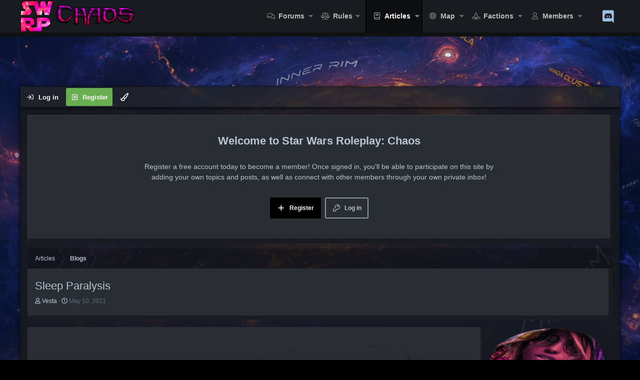

--- FILE ---
content_type: text/html; charset=utf-8
request_url: https://www.starwarsrp.net/ams/sleep-paralysis.4032/
body_size: 22097
content:
<!DOCTYPE html>
<html id="XF" lang="en-US" dir="LTR"
	data-app="public"
	data-template="xa_ams_article_view"
	data-container-key="amsCategory-1"
	data-content-key=""
	data-logged-in="false"
	data-cookie-prefix="xf_"
	data-csrf="1768807210,9322792cbfdeac44a0cb7ddba352dcba"
	data-style-id="8" 
	class="has-no-js template-xa_ams_article_view"
	>
<head>
	<meta charset="utf-8" />
	<meta http-equiv="X-UA-Compatible" content="IE=Edge" />
	<meta name="viewport" content="width=device-width, initial-scale=1, viewport-fit=cover">

	
	
	

	<title>Sleep Paralysis | Star Wars Roleplay: Chaos</title>
	
	<link rel="manifest" href="/webmanifest.php">
	
		<meta name="theme-color" content="#f1f1f1" />
	

	<meta name="apple-mobile-web-app-title" content="SWRP Chaos">
	
		<link rel="apple-touch-icon" href="/favicon-large.png" />
	

	
		<meta property="og:type" content="article" />
	
		<meta property="og:url" content="https://www.starwarsrp.net/ams/sleep-paralysis.4032/" />
	
		<link rel="canonical" href="https://www.starwarsrp.net/ams/sleep-paralysis.4032/" />
	

	
		
	
	
	<meta property="og:site_name" content="Star Wars Roleplay: Chaos" />


	
	
	
		
	
	
	
		<meta property="og:title" content="Sleep Paralysis" />
		<meta property="twitter:title" content="Sleep Paralysis" />
	


	
	
	
	
		
	
	
	
		<meta property="og:image" content="https://www.starwarsrp.net/favicon-large.png" />
		<meta property="twitter:image" content="https://www.starwarsrp.net/favicon-large.png" />
		<meta property="twitter:card" content="summary" />
	


	

	
	
	
	


	


	<link rel="preload" href="/styles/fonts/fa/fa-regular-400.woff2?_v=5.15.3" as="font" type="font/woff2" crossorigin="anonymous" />


	<link rel="preload" href="/styles/fonts/fa/fa-solid-900.woff2?_v=5.15.3" as="font" type="font/woff2" crossorigin="anonymous" />


<link rel="preload" href="/styles/fonts/fa/fa-brands-400.woff2?_v=5.15.3" as="font" type="font/woff2" crossorigin="anonymous" />

	<link rel="stylesheet" href="/css.php?css=public%3Anormalize.css%2Cpublic%3Afa.css%2Cpublic%3Acore.less%2Cpublic%3Aapp.less&amp;s=8&amp;l=1&amp;d=1756716961&amp;k=5def107a602d6d64e592a706e766f9198613915c" />

	<link rel="stylesheet" href="/css.php?css=public%3Alightbox.less%2Cpublic%3Ashare_controls.less%2Cpublic%3Axa_ams.less%2Cpublic%3Aextra.less&amp;s=8&amp;l=1&amp;d=1756716961&amp;k=f8a0c17529d24a4176af6a63b625dc6baa97ff86" />
<style>

		.hidden {
		display: none;
		}
	
</style>

	
		<script src="/js/xf/preamble.min.js?_v=50b0e1ff"></script>
	

	
		<link rel="icon" type="image/png" href="https://www.starwarsrp.net/favicon.ico?" sizes="32x32" />
	
	
	<script type='text/javascript'>
var xfhtml = document.getElementById('XF');
function applySetting(settingName, settingOn, allowToggle){
	
	// Theme editor is enabled. Check for selected toggle, otherwise apply default
		if(allowToggle === 1){
			var choice = localStorage.getItem(settingName);
			if( (choice === 'on') || (!choice && (settingOn === 1)) ){
				xfhtml.classList.add(settingName);
			}
		} else if(settingOn === 1){
			xfhtml.classList.add(settingName);
		}
	
}

applySetting('focus-mobile-navigation-bar', 1, 1);


applySetting('focus-fluid', 0, 1);


applySetting('focus-grid', 1, 1);







	var backgroundChoice = localStorage.getItem('xenfocusBackground-8');
	if(backgroundChoice){ xfhtml.setAttribute('data-focus-bg', '' + backgroundChoice + '');	} else { xfhtml.setAttribute('data-focus-bg', '13'); }

</script>





<script class="js-klEditorTemplates" type="application/json">
	[]
</script>
</head>
<body data-template="xa_ams_article_view">
	
<style>
	
	
	

</style>
	

	
	
  








	


   
    
    
    


    
  
    



    
    
    
    


    
    
    


    
    
    
    













<div class="p-pageWrapper" id="top">


<!-- Logo bar: start -->
<header class="p-header" id="header">
	<div class="p-header-inner">
		<div class="p-header-content">

			

	<!-- Logo -->
	<div class="p-header-logo p-header-logo--image">
		<a href="https://starwarsrp.net" class='focus-logo'>
			
			
				<span class='focus-logo--image'>
	                <img src="https://starwarsrp.net/images/logo/websitelogowomen.png" srcset="https://starwarsrp.net/images/logo/logo.png 2x" alt="Star Wars Roleplay: Chaos" width="" height="" />
	            </span>
	        
	        
		</a>
	</div>



			

    <div class='focus-ad'></div>
    
    
    
    <!-- Navigation wrap -->
    <nav class='focus-wrap-nav'>
		<div class="p-nav-scroller hScroller" data-xf-init="h-scroller" data-auto-scroll=".p-navEl.is-selected">
			<div class="hScroller-scroll">
				<ul class="p-nav-list js-offCanvasNavSource">
				
					<li>
						

	<div class="p-navEl " data-has-children="true">
		

			
	
	<a href="/"
		class="p-navEl-link p-navEl-link--splitMenu "
		
		
		data-nav-id="forums">Forums</a>


			<a data-xf-key="1"
				data-xf-click="menu"
				data-menu-pos-ref="< .p-navEl"
				class="p-navEl-splitTrigger"
				role="button"
				tabindex="0"
				aria-label="Toggle expanded"
				aria-expanded="false"
				aria-haspopup="true"></a>

		
		
			<div class="menu menu--structural" data-menu="menu" aria-hidden="true">
				<div class="menu-content">
					
						
	
	
	<a href="/whats-new/posts/"
		class="menu-linkRow u-indentDepth0 js-offCanvasCopy "
		
		
		data-nav-id="newPosts">New posts</a>

	

					
						
	
	
	<a href="/trending/"
		class="menu-linkRow u-indentDepth0 js-offCanvasCopy "
		
		
		data-nav-id="thtrending">Trending</a>

	

					
						
	
	
	<a href="/whats-new/"
		class="menu-linkRow u-indentDepth0 js-offCanvasCopy "
		
		
		data-nav-id="whatsNew">What's New</a>

	
		
			
	
	
	<a href="/whats-new/posts/"
		class="menu-linkRow u-indentDepth1 js-offCanvasCopy "
		 rel="nofollow"
		
		data-nav-id="whatsNewPosts">New Posts</a>

	

		
			
	
	
	<a href="/whats-new/ams-articles/"
		class="menu-linkRow u-indentDepth1 js-offCanvasCopy "
		 rel="nofollow"
		
		data-nav-id="xaAmsWhatsNewNewArticles">New articles</a>

	

		
			
	
	
	<a href="/whats-new/ams-comments/"
		class="menu-linkRow u-indentDepth1 js-offCanvasCopy "
		 rel="nofollow"
		
		data-nav-id="xaAmsWhatsNewArticleComments">New article comments</a>

	

		
			
	
	
	<a href="/whats-new/latest-activity"
		class="menu-linkRow u-indentDepth1 js-offCanvasCopy "
		 rel="nofollow"
		
		data-nav-id="latestActivity">Latest activity</a>

	

		
		
			<hr class="menu-separator" />
		
	

					
				</div>
			</div>
		
	</div>


					</li>
				
					<li>
						

	<div class="p-navEl " data-has-children="true">
		<a data-xf-key="2"
			data-xf-click="menu"
			data-menu-pos-ref="< .p-navEl"
			class="p-navEl-linkHolder"
			role="button"
			tabindex="0"
			aria-expanded="false"
			aria-haspopup="true">
			
	
	<span 
		class="p-navEl-link p-navEl-link--menuTrigger "
		
		
		data-nav-id="rules">Rules</span>

		</a>

		
		
			<div class="menu menu--structural" data-menu="menu" aria-hidden="true">
				<div class="menu-content">
					
						
	
	
	<a href="https://starwarsrp.net/ams/general-rules.2905/"
		class="menu-linkRow u-indentDepth0 js-offCanvasCopy "
		
		
		data-nav-id="rules_general">General Rules</a>

	

					
						
	
	
	<a href="https://starwarsrp.net/ams/character-creation.2907/"
		class="menu-linkRow u-indentDepth0 js-offCanvasCopy "
		
		
		data-nav-id="rules_charactercreation">Character Creation</a>

	

					
						
	
	
	<a href="https://starwarsrp.net/ams/roleplay-rules.2906/"
		class="menu-linkRow u-indentDepth0 js-offCanvasCopy "
		
		
		data-nav-id="rules_rprules">Roleplay Rules</a>

	
		
			
	
	
	<a href="https://starwarsrp.net/ams/codex-rules.2912/"
		class="menu-linkRow u-indentDepth1 js-offCanvasCopy "
		
		
		data-nav-id="rules_codex">Codex Rules</a>

	

		
			
	
	
	<a href="https://starwarsrp.net/ams/factory-rules.2913/"
		class="menu-linkRow u-indentDepth1 js-offCanvasCopy "
		
		
		data-nav-id="rules_factory">Factory Rules</a>

	

		
		
			<hr class="menu-separator" />
		
	

					
						
	
	
	<a href="https://www.starwarsrp.net/ams/the-bounty-hunters-code.6111/"
		class="menu-linkRow u-indentDepth0 js-offCanvasCopy "
		
		
		data-nav-id="rulesbountyhuntercode">Bounty Hunters Code</a>

	

					
						
	
	
	<a href="https://starwarsrp.net/ams/factions.2910/"
		class="menu-linkRow u-indentDepth0 js-offCanvasCopy "
		
		
		data-nav-id="rules_factions">Factions</a>

	
		
			
	
	
	<a href="https://starwarsrp.net/ams/factions.2910/?article_page=7"
		class="menu-linkRow u-indentDepth1 js-offCanvasCopy "
		
		
		data-nav-id="rules_majorfactions">• Major Factions</a>

	

		
			
	
	
	<a href="https://starwarsrp.net/ams/factions.2910/?article_page=8"
		class="menu-linkRow u-indentDepth1 js-offCanvasCopy "
		
		
		data-nav-id="rules_clouds">• Influence Clouds</a>

	

		
			
	
	
	<a href="https://www.starwarsrp.net/ams/factions.2910/?article_page=23"
		class="menu-linkRow u-indentDepth1 js-offCanvasCopy "
		
		
		data-nav-id="rules_factions_capitals">• Major Faction Capitals</a>

	

		
			
	
	
	<a href="https://starwarsrp.net/ams/factions.2910/?article_page=10"
		class="menu-linkRow u-indentDepth1 js-offCanvasCopy "
		
		
		data-nav-id="rules_mandates">• Mandates</a>

	

		
			
	
	
	<a href="https://www.starwarsrp.net/ams/factions.2910/?article_page=21"
		class="menu-linkRow u-indentDepth1 js-offCanvasCopy "
		
		
		data-nav-id="rules_factionwar_consolidation">• Consolidation</a>

	

		
			
	
	
	<a href="https://starwarsrp.net/ams/factions.2910/?article_page=9"
		class="menu-linkRow u-indentDepth1 js-offCanvasCopy "
		
		
		data-nav-id="rules_recall">• Major Faction Recall</a>

	

		
			
	
	
	<a href="https://www.starwarsrp.net/ams/uniform-code-of-major-faction-owner-conduct.2931/"
		class="menu-linkRow u-indentDepth1 js-offCanvasCopy "
		
		
		data-nav-id="mfo_coc_ruleset">• Major Faction Owner COC</a>

	

		
			
	
	
	<a href="https://www.starwarsrp.net/ams/factions.2910/page/challenge-hexes.94/"
		class="menu-linkRow u-indentDepth1 js-offCanvasCopy "
		
		
		data-nav-id="map_challenge_hexes">• Challenge Hexes</a>

	

		
			
	
	
	<a href="https://www.starwarsrp.net/ams/factions.2910/page/impassable-hexes.95/"
		class="menu-linkRow u-indentDepth1 js-offCanvasCopy "
		
		
		data-nav-id="map_impassable_hexes">• Impassable Hexes</a>

	

		
			
	
	
	<a href="https://www.starwarsrp.net/ams/factions.2910/page/resource-hexes.96/"
		class="menu-linkRow u-indentDepth1 js-offCanvasCopy "
		
		
		data-nav-id="map_resource_hexes">• Resource Hexes</a>

	

		
			
	
	
	<a href="https://www.starwarsrp.net/ams/factions.2910/page/superhexes.97/"
		class="menu-linkRow u-indentDepth1 js-offCanvasCopy "
		
		
		data-nav-id="map_superhexes">• Superhexes</a>

	

		
		
			<hr class="menu-separator" />
		
	

					
						
	
	
	<a href="https://starwarsrp.net/ams/faction-war.2911/"
		class="menu-linkRow u-indentDepth0 js-offCanvasCopy "
		
		
		data-nav-id="rules_factionwar">Faction War</a>

	
		
			
	
	
	<a href="https://starwarsrp.net/ams/faction-war.2911/?article_page=11"
		class="menu-linkRow u-indentDepth1 js-offCanvasCopy "
		
		
		data-nav-id="rules_dominion">Dominions</a>

	

		
			
	
	
	<a href="https://www.starwarsrp.net/ams/faction-war.2911/?article_page=22"
		class="menu-linkRow u-indentDepth1 js-offCanvasCopy "
		
		
		data-nav-id="rules_factionwar_junction">Junctions</a>

	

		
			
	
	
	<a href="https://www.starwarsrp.net/ams/faction-war.2911/page/populate.31/"
		class="menu-linkRow u-indentDepth1 js-offCanvasCopy "
		
		
		data-nav-id="rules_factionwar_populate">Populate</a>

	

		
			
	
	
	<a href="https://starwarsrp.net/ams/faction-war.2911/?article_page=12"
		class="menu-linkRow u-indentDepth1 js-offCanvasCopy "
		
		
		data-nav-id="rules_invasions">Invasions</a>

	

		
			
	
	
	<a href="https://www.starwarsrp.net/ams/faction-war.2911/?article_page=24"
		class="menu-linkRow u-indentDepth1 js-offCanvasCopy "
		
		
		data-nav-id="rules_factionwar_annihilation">Annihilation</a>

	

		
			
	
	
	<a href="https://starwarsrp.net/ams/faction-war.2911/?article_page=14"
		class="menu-linkRow u-indentDepth1 js-offCanvasCopy "
		
		
		data-nav-id="rules_diplomacy">Diplomacy</a>

	

		
			
	
	
	<a href="https://www.starwarsrp.net/ams/faction-war.2911/?article_page=19"
		class="menu-linkRow u-indentDepth1 js-offCanvasCopy "
		
		
		data-nav-id="rules_factionwar_flashpoints">Flashpoints</a>

	

		
		
			<hr class="menu-separator" />
		
	

					
				</div>
			</div>
		
	</div>


					</li>
				
					<li>
						

	<div class="p-navEl is-selected" data-has-children="true">
		

			
	
	<a href="/ams/"
		class="p-navEl-link p-navEl-link--splitMenu "
		
		
		data-nav-id="xa_ams">Articles</a>


			<a data-xf-key="3"
				data-xf-click="menu"
				data-menu-pos-ref="< .p-navEl"
				class="p-navEl-splitTrigger"
				role="button"
				tabindex="0"
				aria-label="Toggle expanded"
				aria-expanded="false"
				aria-haspopup="true"></a>

		
		
			<div class="menu menu--structural" data-menu="menu" aria-hidden="true">
				<div class="menu-content">
					
						
	
	
	<a href="https://www.starwarsrp.net/ams/categories/timeline.4/"
		class="menu-linkRow u-indentDepth0 js-offCanvasCopy "
		
		
		data-nav-id="article_timeline">Timeline</a>

	

					
						
	
	
	<a href="/whats-new/ams-articles/"
		class="menu-linkRow u-indentDepth0 js-offCanvasCopy "
		 rel="nofollow"
		
		data-nav-id="xa_amsNewArticles">New articles</a>

	

					
						
	
	
	<a href="/whats-new/ams-comments/"
		class="menu-linkRow u-indentDepth0 js-offCanvasCopy "
		 rel="nofollow"
		
		data-nav-id="xa_amsNewComments">New comments</a>

	

					
				</div>
			</div>
		
	</div>


					</li>
				
					<li>
						

	<div class="p-navEl " data-has-children="true">
		

			
	
	<a href="https://starwarsrp.net/pages/galaxy-map/"
		class="p-navEl-link p-navEl-link--splitMenu "
		
		
		data-nav-id="swrp_map">Map</a>


			<a data-xf-key="4"
				data-xf-click="menu"
				data-menu-pos-ref="< .p-navEl"
				class="p-navEl-splitTrigger"
				role="button"
				tabindex="0"
				aria-label="Toggle expanded"
				aria-expanded="false"
				aria-haspopup="true"></a>

		
		
			<div class="menu menu--structural" data-menu="menu" aria-hidden="true">
				<div class="menu-content">
					
						
	
	
	<a href="https://map.starwarsrp.net/"
		class="menu-linkRow u-indentDepth0 js-offCanvasCopy "
		
		
		data-nav-id="fullmap">Fullscreen Map</a>

	

					
						
	
	
	<a href="https://www.starwarsrp.net/threads/planetary-update-thread.192759/"
		class="menu-linkRow u-indentDepth0 js-offCanvasCopy "
		
		
		data-nav-id="map_planetary_add">• Planets Add/Move Thread</a>

	

					
						
	
	
	<a href="https://www.starwarsrp.net/threads/map-thread-updates.3951/"
		class="menu-linkRow u-indentDepth0 js-offCanvasCopy "
		
		
		data-nav-id="map_faction_add">• Map Update Thread</a>

	

					
						
	
	
	<a href="https://www.starwarsrp.net/threads/bounty-claim-thread.196053/"
		class="menu-linkRow u-indentDepth0 js-offCanvasCopy "
		
		
		data-nav-id="bbclaimthread">• Bounty Claim Thread</a>

	

					
						
	
	
	<a href="https://www.starwarsrp.net/threads/major-faction-mandate-updates.95729/"
		class="menu-linkRow u-indentDepth0 js-offCanvasCopy "
		
		
		data-nav-id="map_mandates_major_faction">• Mandate Update Thread</a>

	

					
						
	
	
	<a href="https://www.starwarsrp.net/threads/new-major-faction-rank-bars-major-faction-backgrounds.75323/"
		class="menu-linkRow u-indentDepth0 js-offCanvasCopy "
		
		
		data-nav-id="major_faction_rank_bars_bgs">•  Major Faction Graphics Update</a>

	

					
				</div>
			</div>
		
	</div>


					</li>
				
					<li>
						

	<div class="p-navEl " data-has-children="true">
		

			
	
	<a href="/factions/"
		class="p-navEl-link p-navEl-link--splitMenu "
		
		
		data-nav-id="tl_groups">Factions</a>


			<a data-xf-key="5"
				data-xf-click="menu"
				data-menu-pos-ref="< .p-navEl"
				class="p-navEl-splitTrigger"
				role="button"
				tabindex="0"
				aria-label="Toggle expanded"
				aria-expanded="false"
				aria-haspopup="true"></a>

		
		
			<div class="menu menu--structural" data-menu="menu" aria-hidden="true">
				<div class="menu-content">
					
						
	
	
	<a href="https://www.starwarsrp.net/threads/major-faction-application-template.15537/"
		class="menu-linkRow u-indentDepth0 js-offCanvasCopy "
		
		
		data-nav-id="major_faction_application_template">•  Major Faction Application</a>

	

					
						
	
	
	<a href="/search/?type=tl_group"
		class="menu-linkRow u-indentDepth0 js-offCanvasCopy "
		
		
		data-nav-id="tl_groups_search">Search Factions</a>

	

					
						
	
	
	<a href="/group-actions/events"
		class="menu-linkRow u-indentDepth0 js-offCanvasCopy "
		
		
		data-nav-id="tl_groups_eventsCalendar">Events calendar</a>

	

					
				</div>
			</div>
		
	</div>


					</li>
				
					<li>
						

	<div class="p-navEl " data-has-children="true">
		

			
	
	<a href="/members/"
		class="p-navEl-link p-navEl-link--splitMenu "
		
		
		data-nav-id="members">Members</a>


			<a data-xf-key="6"
				data-xf-click="menu"
				data-menu-pos-ref="< .p-navEl"
				class="p-navEl-splitTrigger"
				role="button"
				tabindex="0"
				aria-label="Toggle expanded"
				aria-expanded="false"
				aria-haspopup="true"></a>

		
		
			<div class="menu menu--structural" data-menu="menu" aria-hidden="true">
				<div class="menu-content">
					
						
	
	
	<a href="/online/"
		class="menu-linkRow u-indentDepth0 js-offCanvasCopy "
		
		
		data-nav-id="currentVisitors">Current visitors</a>

	

					
						
	
	
	<a href="https://forms.gle/Nbxk1sx4JxK51df6A"
		class="menu-linkRow u-indentDepth0 js-offCanvasCopy "
		
		
		data-nav-id="members_ban_appeals">Ban Appeal Form</a>

	

					
						
	
	
	<a href="/pages/motm/"
		class="menu-linkRow u-indentDepth0 js-offCanvasCopy "
		
		
		data-nav-id="members_motm">Member of the Month Archive</a>

	

					
				</div>
			</div>
		
	</div>


					</li>
				
					<li>
						

	<div class="p-navEl " >
		

			
	
	<a href="https://discord.gg/9jKgxaKrce"
		class="p-navEl-link "
		
		data-xf-key="7"
		data-nav-id="discordchat"><i class="fab fa-discord"></i></a>


			

		
		
	</div>


					</li>
				
				</ul>
			</div>
		</div>
	</nav>
    

    

			
		</div>
	</div>
</header>
<!-- Logo bar: end -->

<div class='focus-width'>

	

<!-- Secondary header: start -->

    
    <!-- Secondary header -->
    
	<div class="p-nav">
		<div class="p-nav-inner">
			
			<div class='focus-mobile-navigation'>
				<button type="button" class="button--plain p-nav-menuTrigger button" data-xf-click="off-canvas" data-menu=".js-headerOffCanvasMenu" tabindex="0" aria-label="Menu"><span class="button-text">
					<i aria-hidden="true"></i>
					<span class="p-nav-menuText">Menu</span>
				</span></button>
				<div class='focus-mobile-logo'>
					<a href="https://starwarsrp.net">
						
	                        <img src="https://starwarsrp.net/images/logo/websitelogowomen.png" srcset="https://starwarsrp.net/images/logo/logo.png 2x" alt="Star Wars Roleplay: Chaos" width="" height="" />
						
					</a>
				</div>
			</div>

			<div class='focus-wrap-user'>

    <!-- User bar -->

		<div class="p-nav-opposite">
			<div class="p-navgroup p-account p-navgroup--guest">
				
					<a href="/login/" class="p-navgroup-link p-navgroup-link--textual p-navgroup-link--logIn" data-xf-click="overlay" data-follow-redirects="on">
						<span class="p-navgroup-linkText">Log in</span>
					</a>
					
						<a href="/register/" class="p-navgroup-link p-navgroup-link--textual p-navgroup-link--register" data-xf-click="overlay" data-follow-redirects="on">
							<span class="p-navgroup-linkText">Register</span>
						</a>
					
				
				
		            <a href="#" class="p-navgroup-link xenfocus-navgroup-icon" rel="nofollow" data-xf-init="tooltip" title="Customize" data-xenfocus-editor>
	                    <i class="fa--xf far fa-toggle-on" aria-hidden="true"></i>
	                </a>
	            
				
				
	            
			</div>

			<div class="p-navgroup p-discovery p-discovery--noSearch">
				<a href="/whats-new/"
					class="p-navgroup-link p-navgroup-link--iconic p-navgroup-link--whatsnew"
				   	aria-label="What&#039;s New"
					title="What&#039;s New">
					<i aria-hidden="true"></i>
					<span class="p-navgroup-linkText">What's New</span>
				</a>


				
			</div>
		</div>

</div>
			
			
	<div class='focus-wrap-search'>
	
		

	</div>


		</div>
	</div>
    


    <!-- Sub navigation -->
	
		<div class="p-sectionLinks">
			<div class="p-sectionLinks-inner hScroller" data-xf-init="h-scroller">
				<div class="hScroller-scroll">
					<ul class="p-sectionLinks-list">
					
						<li>
							

	<div class="p-navEl " >
		

			
	
	<a href="https://www.starwarsrp.net/ams/categories/timeline.4/"
		class="p-navEl-link "
		
		data-xf-key="alt+1"
		data-nav-id="article_timeline">Timeline</a>


			

		
		
	</div>


						</li>
					
						<li>
							

	<div class="p-navEl " >
		

			
	
	<a href="/whats-new/ams-articles/"
		class="p-navEl-link "
		 rel="nofollow"
		data-xf-key="alt+2"
		data-nav-id="xa_amsNewArticles">New articles</a>


			

		
		
	</div>


						</li>
					
						<li>
							

	<div class="p-navEl " >
		

			
	
	<a href="/whats-new/ams-comments/"
		class="p-navEl-link "
		 rel="nofollow"
		data-xf-key="alt+3"
		data-nav-id="xa_amsNewComments">New comments</a>


			

		
		
	</div>


						</li>
					
					</ul>
				</div>
			</div>
		</div>
	

<!-- Secondary header: end -->

<div class='focus-content'>

<div class="p-body">
	<div class="p-body-inner">
		<!--XF:EXTRA_OUTPUT-->
        
        <!-- Staff bar: start -->
        
        
        

<div class='focus-guest focus-guest-wallpaper'>
    <div class='focus-guest-header'>Star Wars Roleplay: Chaos</div>
    <div class='focus-guest-align'>
	    <div class='focus-guest-content'><p>Register a free account today to become a member! Once signed in, you'll be able to participate on this site by adding your own topics and posts, as well as connect with other members through your own private inbox!</p></div>
	    <ul class='focus-guest-buttons'>
	        <li><a href="/login/" rel="nofollow" data-xf-click="overlay"><span>Log in</span></a></li>
			<li><a href="/register/" rel="nofollow" data-xf-click="overlay"><span>Register</span></a></li>
	    </ul>
	</div>
</div>


        
		

		

		
		
        
	        <div class='focus-breadcrumb'>
				
					

	
	
	
		<div class="p-breadcrumbs-wrap ">
			<ul class="p-breadcrumbs " itemscope itemtype="https://schema.org/BreadcrumbList">
				
					

					

					
						
						
	<li itemprop="itemListElement" itemscope itemtype="https://schema.org/ListItem">
		<a href="/ams/" itemprop="item">
			<span itemprop="name">Articles</span>
		</a>
		<meta itemprop="position" content="1" />
	</li>

					
					
						
						
	<li itemprop="itemListElement" itemscope itemtype="https://schema.org/ListItem">
		<a href="/ams/categories/blogs.1/" itemprop="item">
			<span itemprop="name">Blogs</span>
		</a>
		<meta itemprop="position" content="2" />
	</li>

					

				
			</ul>
		</div>
	

				
				
			</div>
		

        
            
		

		


	<noscript><div class="blockMessage blockMessage--important blockMessage--iconic u-noJsOnly">JavaScript is disabled. For a better experience, please enable JavaScript in your browser before proceeding.</div></noscript>

		
	<div class="blockMessage blockMessage--important blockMessage--iconic js-browserWarning" style="display: none">You are using an out of date browser. It  may not display this or other websites correctly.<br />You should upgrade or use an <a href="https://www.google.com/chrome/" target="_blank" rel="noopener">alternative browser</a>.</div>


		
			<div class="p-body-header">
				
		<div class="contentRow contentRow--hideFigureNarrow">
			<div class="contentRow-main">
				<div class="p-title">
					<h1 class="p-title-value">
						
							
							Sleep Paralysis
						
					</h1>
				</div>
				
					<div class="p-description">
						
							<ul class="listInline listInline--bullet">
								<li>
									<i class="fa--xf far fa-user" aria-hidden="true" title="Author"></i>
									<span class="u-srOnly">Author</span>
									
										<span class="username  u-concealed" dir="auto" data-user-id="0">Vesta</span>
									
								</li>
								
								<li>
									<i class="fa--xf far fa-clock" aria-hidden="true" title="Publish date"></i>
									<span class="u-srOnly">Publish date</span>

									<a href="/ams/sleep-paralysis.4032/" class="u-concealed"><time  class="u-dt" dir="auto" datetime="2021-05-10T20:12:34-0400" data-time="1620691954" data-date-string="May 10, 2021" data-time-string="8:12 PM" title="May 10, 2021 at 8:12 PM">May 10, 2021</time></a>
								</li>
								
								
								
							</ul>
						
					</div>
				

				

	

			</div>
		</div>
	
			</div>
		

		<div class="p-body-main p-body-main--withSidebar ">
			
			<div class="p-body-contentCol"></div>
			
				<div class="p-body-sidebarCol"></div>
			
			
			

			<div class="p-body-content">
				
				<div class="p-body-pageContent">








	

	



	

	




	



	





	




	
	
	
	
		
	
	
	


	
	
		
	
	
	


	
	
		
	
	
	


	
	







	
		
		



		
			<script class="js-extraPhrases" type="application/json">
			{
				"lightbox_close": "Close",
				"lightbox_next": "Next",
				"lightbox_previous": "Previous",
				"lightbox_error": "The requested content cannot be loaded. Please try again later.",
				"lightbox_start_slideshow": "Start slideshow",
				"lightbox_stop_slideshow": "Stop slideshow",
				"lightbox_full_screen": "Full screen",
				"lightbox_thumbnails": "Thumbnails",
				"lightbox_download": "Download",
				"lightbox_share": "Share",
				"lightbox_zoom": "Zoom",
				"lightbox_new_window": "New window",
				"lightbox_toggle_sidebar": "Toggle sidebar"
			}
			</script>
		

		
	


<div class="block">
	

	
	
		

	<div class="block-container">
		<div class="block-body lbContainer js-articleBody"
			data-xf-init="lightbox"
			data-lb-id="article-4032"
			data-lb-caption-desc="Vesta &middot; May 10, 2021 at 8:12 PM"
			id="js-articleBody-4032">

			<div class="articleBody">
				<article class="articleBody-main js-lbContainer">
					
					
					
					
						

	

					

					
						

						<div class="bbWrapper"><div style="text-align: center">&#8203;</div><div style="max-width:1000px;
background:linear-gradient(#000000, #000000, #000000);
background:url(&#039;https://i.imgur.com/IcMeDZJ.png&#039;);
background-size: 600px;
margin:auto;
background-clip: padding-box;
background-position: center;
background-attachment: scroll;
max-width: 700px;
color: #C0C0C0;
text-shadow: 1px 1px #700000;
text-align: justify;
border: 1px solid;
padding: 1px;
filter: drop-shadow(1px 1px 4px #200000);
border: 55px solid #bb0a1e;
border-image: url(https://i.imgur.com/7Hel9St.png) 29% stretch;
border-radius: 60px 60px 60px 60px;
padding-left:1px;
padding-right:1px;
padding-top:1px;
padding-bottom:1px;" class="sillyDivs"><br />
<div style="text-align: center"><div class="bbImageWrapper  js-lbImage"
		title="IcMeDZJ.png"
		data-src="https://i.imgur.com/IcMeDZJ.png"
		data-lb-sidebar-href=""
		data-lb-caption-extra-html=""
		data-single-image="1">

		
<img src="https://i.imgur.com/IcMeDZJ.png"
			data-url="https://i.imgur.com/IcMeDZJ.png"
			class="bbImage"
			data-zoom-target="1"
			style="width: 700px"
			alt="IcMeDZJ.png"
			title=""
			width=""
			height=""
			 />


	</div></div></div></div>
					

					
						

	

					
					
										

					

									

					
						
					

					

					

					<div class="reactionsBar js-reactionsList is-active">
						
	
	
		<ul class="reactionSummary">
		
			<li><span class="reaction reaction--small reaction--2" data-reaction-id="2"><i aria-hidden="true"></i><img src="/images/reactions/lovereact2.png"  class="reaction-image js-reaction" alt="Love" title="Love" /></span></li>
		
		</ul>
	


<span class="u-srOnly">Reactions:</span>
<a class="reactionsBar-link" href="/ams/sleep-paralysis.4032/reactions" data-xf-click="overlay" data-cache="false" rel="nofollow"><bdi>Darth Vinaze</bdi>, <bdi>Sylvia Virtos</bdi>, <bdi>Kal</bdi> and 4 others</a>
					</div>

					<div class="js-historyTarget toggleTarget" data-href="trigger-href"></div>
				</article>
			</div>
		</div>
	</div>
</div>
















	<div class="columnContainer"
		data-xf-init="lightbox"
		data-lb-id="article-4032"
		data-lb-universal="0">

		<span class="u-anchorTarget" id="comments"></span>

		<div class="columnContainer-comments">
			
	

	<div class="block block--messages"
		data-xf-init=""
		data-type="ams_comment"
		data-href="/inline-mod/">

		
	


		<div class="block-outer"></div>
		
		<div class="block-container"
			data-xf-init="select-to-quote"
			data-message-selector=".js-comment">
			
			<h3 class="block-header">Comments</h3>
			<div class="block-body js-replyNewCommentContainer">
				
					<div class="blockMessage js-replyNoMessages">There are no comments to display.</div>
				
			</div>
		</div>

		<div class="block-outer block-outer--after">
			
			
		</div>

		
	

	</div>

	
	
	


		</div>
	</div>	





		













	




</div>
				
			</div>

			
				<div class="p-body-sidebar">
					

	
	
	<center>
	<img src="https://www.starwarsrp.net/images/button/dna_button.png" id="myLink" width="500px" style="cursor: pointer;" />
	<br>
	</center>


					
						<div class="block">
		<div class="block-container">
			<h3 class="block-minorHeader">Article information</h3>
			<div class="block-body block-row block-row--minor">
				<dl class="pairs pairs--justified">
					<dt>Author</dt>
					
						<dd><span class="username " dir="auto" data-user-id="0">Vesta</span></dd>
					
				</dl>
				
					<dl class="pairs pairs--justified">
						<dt>Views</dt>
						<dd>495</dd>
					</dl>
				
				
				
				
					<dl class="pairs pairs--justified">
						<dt>Last update</dt>
						<dd><time  class="u-dt" dir="auto" datetime="2021-05-10T20:12:34-0400" data-time="1620691954" data-date-string="May 10, 2021" data-time-string="8:12 PM" title="May 10, 2021 at 8:12 PM">May 10, 2021</time></dd>
					</dl>
				
				
				

				
			</div>
		</div>
	</div>
					
						<div class="block">
			<div class="block-container">
				<h3 class="block-minorHeader"><a href="/ams/categories/blogs.1/">More in Blogs</a></h3>
				<div class="block-body block-row">
					<ul class="articleSidebarList">
					
						<li>
							
	<div class="contentRow">
		<div class="contentRow-figure">
			<a href="/members/kitter-bitters.21206/" class="avatar avatar--xxs" data-user-id="21206" data-xf-init="member-tooltip">
			<img src="/data/avatars/s/21/21206.jpg?1763585385"  alt="Kitter Bitters" class="avatar-u21206-s" width="48" height="48" /> 
		</a>
		</div>
		<div class="contentRow-main contentRow-main--close">
			<a href="/ams/the-prophecy-that-would-not-die.6467/">The Prophecy That Would Not Die</a>
			<div class="contentRow-lesser">
				Takes Place After: Whispers in Wild Space


The last dawn over Lothal...
			</div>
			
		</div>
	</div>

						</li>
					
						<li>
							
	<div class="contentRow">
		<div class="contentRow-figure">
			<a href="/members/liin-terallo.31874/" class="avatar avatar--xxs" data-user-id="31874" data-xf-init="member-tooltip">
			<img src="/data/avatars/s/31/31874.jpg?1768798939"  alt="Liin Terallo" class="avatar-u31874-s" width="48" height="48" /> 
		</a>
		</div>
		<div class="contentRow-main contentRow-main--close">
			<a href="/ams/a-matter-of-record-final-research-disclosure.6457/">A Matter of Record: Final Research Disclosure</a>
			<div class="contentRow-lesser">
				Recovered Holonet Entry — Origin Unknown
Classification: Unrestricted...
			</div>
			
		</div>
	</div>

						</li>
					
						<li>
							
	<div class="contentRow">
		<div class="contentRow-figure">
			<a href="/members/vexorion.55582/" class="avatar avatar--xxs" data-user-id="55582" data-xf-init="member-tooltip">
			<img src="/data/avatars/s/55/55582.jpg?1767625782"  alt="Vexorion" class="avatar-u55582-s" width="48" height="48" /> 
		</a>
		</div>
		<div class="contentRow-main contentRow-main--close">
			<a href="/ams/anatomy-from-a-murderers-perspective.6453/">Anatomy....From a Murderer&#039;s Perspective</a>
			<div class="contentRow-lesser">
				I have always believed anatomy is a scripture written in flesh, a...
			</div>
			
		</div>
	</div>

						</li>
					
						<li>
							
	<div class="contentRow">
		<div class="contentRow-figure">
			<a href="/members/efret-farr.42075/" class="avatar avatar--xxs" data-user-id="42075" data-xf-init="member-tooltip">
			<img src="/data/avatars/s/42/42075.jpg?1768504464"  alt="Efret Farr" class="avatar-u42075-s" width="48" height="48" /> 
		</a>
		</div>
		<div class="contentRow-main contentRow-main--close">
			<a href="/ams/return-to-takodana.6450/">Return to Takodana</a>
			<div class="contentRow-lesser">
				fa-play fa-pause

Months before Event Horizon

Efret wandered down the...
			</div>
			
		</div>
	</div>

						</li>
					
						<li>
							
	<div class="contentRow">
		<div class="contentRow-figure">
			<a href="/members/vexorion.55582/" class="avatar avatar--xxs" data-user-id="55582" data-xf-init="member-tooltip">
			<img src="/data/avatars/s/55/55582.jpg?1767625782"  alt="Vexorion" class="avatar-u55582-s" width="48" height="48" /> 
		</a>
		</div>
		<div class="contentRow-main contentRow-main--close">
			<a href="/ams/jedi-hunter-a-sith-assassins-tale.6446/">Jedi Hunter {A Sith Assassin&#039;s Tale}</a>
			<div class="contentRow-lesser">
				I do not hunt the Jedi as one hunts animals, nor even as one hunts men...
			</div>
			
		</div>
	</div>

						</li>
					
					</ul>
				</div>
			</div>
		</div>
					
						<div class="block">
			<div class="block-container">
				
					<h3 class="block-minorHeader">Share this article</h3>
					
						<div class="block-body block-row block-row--separated">
							
								

	
		

		<div class="shareButtons shareButtons--iconic" data-xf-init="share-buttons" data-page-url="" data-page-title="" data-page-desc="" data-page-image="">
			

			<div class="shareButtons-buttons">
				
					

					

					

					

					

					

					

					
						<a class="shareButtons-button shareButtons-button--share is-hidden"
							data-xf-init="web-share"
							data-title="" data-text="" data-url=""
							data-hide=".shareButtons-button:not(.shareButtons-button--share)">

							<i aria-hidden="true"></i>
							<span>Share</span>
						</a>
					

					
				
			</div>
		</div>
	

							
						</div>
					
					
						<div class="block-body block-row block-row--separated">
							
								
	

	

	<div class="shareInput" data-xf-init="share-input" data-success-text="">
		
			<label class="shareInput-label" for="_xfUid-1-1768807210">Copy URL BB code</label>
		
		<div class="inputGroup inputGroup--joined">
			<div class="shareInput-button inputGroup-text js-shareButton is-hidden"
				data-xf-init="tooltip" title="Copy to clipboard">

				<i aria-hidden="true"></i>
			</div>
			<input type="text" class="input shareInput-input js-shareInput" readonly="readonly" value="[URL=&quot;https://www.starwarsrp.net/ams/sleep-paralysis.4032/&quot;]Sleep Paralysis[/URL]" id="_xfUid-1-1768807210" />
		</div>
	</div>


								
	

	

	<div class="shareInput" data-xf-init="share-input" data-success-text="">
		
			<label class="shareInput-label" for="_xfUid-2-1768807210">Copy AMS BB code</label>
		
		<div class="inputGroup inputGroup--joined">
			<div class="shareInput-button inputGroup-text js-shareButton is-hidden"
				data-xf-init="tooltip" title="Copy to clipboard">

				<i aria-hidden="true"></i>
			</div>
			<input type="text" class="input shareInput-input js-shareInput" readonly="readonly" value="[AMS=article, 4032][/AMS]" id="_xfUid-2-1768807210" />
		</div>
	</div>

							
						</div>
					
				
			</div>
		</div>
					
					
				</div>
			
		</div>

		
		

	
	
	
		<div class="p-breadcrumbs-wrap p-breadcrumbs-wrap--bottom">
			<ul class="p-breadcrumbs p-breadcrumbs--bottom" itemscope itemtype="https://schema.org/BreadcrumbList">
				
					

					

					
						
						
	<li itemprop="itemListElement" itemscope itemtype="https://schema.org/ListItem">
		<a href="/ams/" itemprop="item">
			<span itemprop="name">Articles</span>
		</a>
		<meta itemprop="position" content="1" />
	</li>

					
					
						
						
	<li itemprop="itemListElement" itemscope itemtype="https://schema.org/ListItem">
		<a href="/ams/categories/blogs.1/" itemprop="item">
			<span itemprop="name">Blogs</span>
		</a>
		<meta itemprop="position" content="2" />
	</li>

					

				
			</ul>
		</div>
	

		
		
	</div>
</div>


<!-- Mobile off-canvas navigation: start -->

<div class="offCanvasMenu offCanvasMenu--nav js-headerOffCanvasMenu" data-menu="menu" aria-hidden="true" data-ocm-builder="navigation">
	<div class="offCanvasMenu-backdrop" data-menu-close="true"></div>
	<div class="offCanvasMenu-content">
		<div class="offCanvasMenu-header">
			Menu
			<a class="offCanvasMenu-closer" data-menu-close="true" role="button" tabindex="0" aria-label="Close"></a>
		</div>
		
			<div class="p-offCanvasRegisterLink">
				<div class="offCanvasMenu-linkHolder">
					<a href="/login/" class="offCanvasMenu-link" data-xf-click="overlay" data-menu-close="true">
					Log in
					</a>
				</div>
				<hr class="offCanvasMenu-separator" />
				
					<div class="offCanvasMenu-linkHolder">
						<a href="/register/" class="offCanvasMenu-link" data-xf-click="overlay" data-menu-close="true">
							Register
						</a>
					</div>
				<hr class="offCanvasMenu-separator" />
				
			</div>
		
		<div class="js-offCanvasNavTarget"></div>
		<div class="offCanvasMenu-installBanner js-installPromptContainer" style="display: none;" data-xf-init="install-prompt">
			<div class="offCanvasMenu-installBanner-header">Install the app</div>
			<button type="button" class="js-installPromptButton button"><span class="button-text">Install</span></button>
		</div>
	</div>
</div>
<!-- Mobile off-canvas navigation: end -->

<footer class="p-footer" id="footer">

	

	<div class='focus-footer'>
		<div class='focus-width focus-footer__align'>

			<div class='focus-footer-col focus-footer-col--1'><h4>Faction Links</h4>
<li><a href='https://www.starwarsrp.net/forums/factions.18/'>Faction Forum</a></li>
<li><a href='https://starwarsrp.net/ams/factions.2910/'>Factions</a></li>
<li><a href='https://starwarsrp.net/ams/faction-war.2911/'>Faction War</a></li>
<li><a href='https://starwars.fandom.com/wiki/Category:Organizations'>Wookieepedia Organizations</a></li>
</ul></div>
			<div class='focus-footer-col focus-footer-col--2'><a rel="me" href="https://mastodon.social/@starwarsrp">Mastodon</a></div>
			
			<div class='focus-footer-col focus-footer-col--4'><div class="block" data-widget-id="7" data-widget-key="forum_overview_forum_statistics" data-widget-definition="forum_statistics">
	<div class="block-container">
		<h3 class="block-minorHeader">Forum statistics</h3>
		<div class="block-body block-row">
			<dl class="pairs pairs--justified">
				<dt>Threads</dt>
				<dd>199,575</dd>
			</dl>

			<dl class="pairs pairs--justified">
				<dt>Messages</dt>
				<dd>2,518,999</dd>
			</dl>

			<dl class="pairs pairs--justified">
				<dt>Members</dt>
				<dd>26,204</dd>
			</dl>

			<dl class="pairs pairs--justified">
				<dt>Latest member</dt>
				<dd><a href="/members/deusstars.55762/" class="username " dir="auto" data-user-id="55762" data-xf-init="member-tooltip"><span class="username--style2">DeusStars</span></a></dd>
			</dl>
		
	
	

	

	

	

	


</div>
	</div>
</div></div>
			
			
		</div>
	</div>



	<div class='footer-bottom-wrap'>
		<div class="p-footer-inner">

			<div class="p-footer-row">
				
					<div class="p-footer-row-main">
						<ul class="p-footer-linkList">
						
							
							
								<li class='xenfocus-footer-icon'><a href="#" rel="nofollow" data-xf-init="tooltip" title="Customize" data-xenfocus-editor><i class="fa--xf far fa-toggle-on" aria-hidden="true"></i></a></li>
							
							
							
						
						</ul>
					</div>
				
				<div class="p-footer-row-opposite">
					<ul class="p-footer-linkList">
						
							
								<li><a href="https://discord.gg/yYmUV36" data-xf-click="">Contact us</a></li>
							
						

						
							<li><a href="/help/terms/">Terms and rules</a></li>
						

						
							<li><a href="/help/privacy-policy/">Privacy policy</a></li>
						

						
							<li><a href="/help/">Help</a></li>
						

						
							<li><a href="https://starwarsrp.net">Home</a></li>
						

						<li><a href="/forums/-/index.rss" target="_blank" class="p-footer-rssLink" title="RSS"><span aria-hidden="true"><i class="fa--xf far fa-rss" aria-hidden="true"></i><span class="u-srOnly">RSS</span></span></a></li>
					</ul>
				</div>
			</div>

			<div class='footer-align'>
				<div>

					
						<div class="p-footer-copyright">
							
								 | <a href="https://xenmade.com/" title="XenForo Add-ons" target="_blank" class="u-concealed">Add-Ons</a> by xenMade.com
				

								
<div>
	<i class="fa--xf fal fa-dice" aria-hidden="true"></i> DiceRoller &copy; by <a class="u-concealed" rel="nofollow" href="https://blutschwerter.de" target="_blank">Blutschwerter.de</a>
</div><span class="thBranding"> | <a href="https://www.themehouse.com/?utm_source=www.starwarsrp.net&utm_medium=xf2product&utm_campaign=product_branding" class="u-concealed" target="_BLANK" nofollow="nofollow">Add-ons by ThemeHouse</a></span>
							
								
							<span class='xenfocus:branding'>
	<a href='https://xenfocus.com' target='_blank' rel="noreferrer">XenForo theme</a> by xenfocus
</span>

						</div>
					

				</div>
				<div>

					

				</div>
			</div>

			
		</div>
	</div>
</footer>


</div> <!-- End: focus-content -->
</div></div> <!-- closing p-pageWrapper -->


<div class='mobile-navigation-bar'>
	<div class='focus-width'>
		<ul class='mobile-navigation-bar__list'>
			<li class='mobile-navigation-bar--forums'>
				<a href="/forums/-/list">
					<span class='mobile-navigation-bar__icon'><i class="fa--xf far fa-comments" aria-hidden="true"></i></span>
					<span class='mobile-navigation-bar__text'>Forums</span>
				</a>
			</li>
			<li class='mobile-navigation-bar--whatsnew'>
				<a href="/whats-new/">
					<span class='mobile-navigation-bar__icon'><i class="fa--xf far fa-file-alt" aria-hidden="true"></i></span>
					<span class='mobile-navigation-bar__text'>What's New</span>
				</a>
			</li>
			
				<li class='mobile-navigation-bar--login'>
					<a href="/login/" rel="nofollow" data-xf-click="overlay" data-follow-redirects="on">
						<span class='mobile-navigation-bar__icon'><i class="fa--xf far fa-sign-in-alt" aria-hidden="true"></i></span>
						<span class='mobile-navigation-bar__text'>Log in</span>
					</a>
				</li>
				
					<li class='mobile-navigation-bar--register'>
						<a href="/register/" rel="nofollow" data-xf-click="overlay" data-follow-redirects="on">
							<span class='mobile-navigation-bar__icon'><i class="fa--xf far fa-user-plus" aria-hidden="true"></i></span>
							<span class='mobile-navigation-bar__text'>Register</span>
						</a>
					</li>
				
			
			
		</ul>
	</div>
</div>



	<div class='focus-editor-wrap'>
		<div class='focus-editor-overlay' data-xenfocus-editor></div>
		<div class='focus-editor'>

			<div class='focus-editor-scroll'>

				
					<div>
						<div class='focus-editor__title' data-focus-text='Background Picker'></div>
						<div class="focus-picker">
						    <span data-focus-bg='1'><i></i></span>
						    <span data-focus-bg='2'><i></i></span>
						    <span data-focus-bg='3'><i></i></span>
						    <span data-focus-bg='4'><i></i></span>
						    <span data-focus-bg='5'><i></i></span>
						    <span data-focus-bg='6'><i></i></span>
							<span data-focus-bg='7'><i></i></span>
							<span data-focus-bg='8'><i></i></span>
							<span data-focus-bg='9'><i></i></span>
							<span data-focus-bg='10'><i></i></span>
							<span data-focus-bg='11'><i></i></span>
							<span data-focus-bg='12'><i></i></span>
							<span data-focus-bg='13'><i></i></span>
							<span data-focus-bg='14'><i></i></span>
							<span data-focus-bg='15'><i></i></span>
						</div>
					</div>
				

				

				<div>
					<div class='focus-editor__title' data-focus-text='Customize layout'></div>
					
					
						<div class='focus-editor-panel' data-setting='focus-mobile-navigation-bar' data-setting-default='on'>
							<div class='focus-editor-toggle'><i class='focus-toggle'><i></i></i></div>
							<div class='focus-editor-text' data-setting-title='Mobile navigation bar?' data-setting-desc='Display a navigation bar at the bottom of the site when using a mobile device?'></div>
						</div>
					

					
						<div class='focus-editor-panel' data-setting='focus-fluid' data-setting-default='off'>
							<div class='focus-editor-toggle'><i class='focus-toggle'><i></i></i></div>
							<div class='focus-editor-text' data-setting-title='Fluid width?' data-setting-desc='Enabling this will increase the width of the site so it occupies the width of your browser. Useful for larger screens.'></div>
						</div>
					

					
						<div class='focus-editor-panel' data-setting='focus-grid' data-setting-default='on'>
							<div class='focus-editor-toggle'><i class='focus-toggle'><i></i></i></div>
							<div class='focus-editor-text' data-setting-title='Grid layout?' data-setting-desc='If enabled, the forums will be displayed as a grid instead of a table.'></div>
						</div>
					

					

					

					

					

					
					
					
					
				</div>

			</div>

			<div class='focus-editor-save'>
				<button data-xenfocus-editor data-focus-text='Save'></button>
			</div>

		</div>
	</div>


<div class="u-bottomFixer js-bottomFixTarget">
	
	
</div>


	<div class="u-scrollButtons js-scrollButtons" data-trigger-type="both">
		<a href="#top" class="button--scroll button" data-xf-click="scroll-to"><span class="button-text"><i class="fa--xf far fa-arrow-up" aria-hidden="true"></i><span class="u-srOnly">Top</span></span></a>
		
			<a href="#footer" class="button--scroll button" data-xf-click="scroll-to"><span class="button-text"><i class="fa--xf far fa-arrow-down" aria-hidden="true"></i><span class="u-srOnly">Bottom</span></span></a>
		
	</div>



	<script src="/js/vendor/jquery/jquery-3.5.1.min.js?_v=50b0e1ff"></script>
	<script src="/js/vendor/vendor-compiled.js?_v=50b0e1ff"></script>
	<script src="/js/xf/core-compiled.js?_v=50b0e1ff"></script>
	<script src="/js/xf/lightbox-compiled.js?_v=50b0e1ff"></script>
<script src="/js/sv/lazyimageloader/xf/lightbox.min.js?_v=50b0e1ff"></script>
<script>

	function SetupButtonClicks() {
	    $('#myLink').click(harlemShake);
	}
	$(document).ready(SetupButtonClicks);
	function harlemShake() {
	    function c() {
	        var e = document.createElement("link");
	        e.setAttribute("type", "text/css");
	        e.setAttribute("rel", "stylesheet");
	        e.setAttribute("href", f);
	        e.setAttribute("class", l);
	        document.body.appendChild(e);
	    }
	    function h() {
	        var e = document.getElementsByClassName(l);
	        for (var t = 0; t < e.length; t++) {
	            document.body.removeChild(e[t]);
	        }
	    }
	    function p() {
	        var e = document.createElement("div");
	        e.setAttribute("class", a);
	        document.body.appendChild(e);
	        setTimeout(function () {
	            document.body.removeChild(e);
	        }, 100);
	    }
	    function d(e) {
	        return {
	            height: e.offsetHeight,
	            width: e.offsetWidth
	        };
	    }
	    function v(i) {
	        var s = d(i);
	        return s.height > e && s.height < n && s.width > t && s.width < r;
	    }
	    function m(e) {
	        var t = e;
	        var n = 0;
	        while (t) {
	            n += t.offsetTop;
	            t = t.offsetParent;
	        }
	        return n;
	    }
	    function g() {
	        var e = document.documentElement;
	        if (window.innerWidth) {
	            return window.innerHeight;
	        } else if (e && !isNaN(e.clientHeight)) {
	            return e.clientHeight;
	        }
	        return 0;
	    }
	    function y() {
	        if (window.pageYOffset) {
	            return window.pageYOffset;
	        }
	        return Math.max(document.documentElement.scrollTop, document.body.scrollTop);
	    }
	    function E(e) {
	        var t = m(e);
	        return t >= w && t <= b + w;
	    }
	    function S() {
	        var e = document.createElement("audio");
	        e.setAttribute("class", l);
	        e.src = i;
	        e.loop = false;
	        e.addEventListener("canplay", function () {
	            setTimeout(function () {
	                x(k);
	            }, 500);
	            setTimeout(function () {
	                N();
	                p();
	                for (var e = 0; e < O.length; e++) {
	                    T(O[e]);
	                }
	            }, 14750);
	        }, true);
	        e.addEventListener("ended", function () {
	            N();
	            h();
	        }, true);
	        e.innerHTML = " <p>If you are reading this, it is because your browser does not support the audio element. We recommend that you get a new browser.</p> <p>";
	        document.body.appendChild(e);
	        e.play();
	    }
	    function x(e) {
	        e.className += " " + s + " " + o;
	    }
	    function T(e) {
	        e.className += " " + s + " " + u[Math.floor(Math.random() * u.length)];
	    }
	    function N() {
	        var e = document.getElementsByClassName(s);
	        var t = new RegExp("\\b" + s + "\\b");
	        for (var n = 0; n < e.length;) {
	            e[n].className = e[n].className.replace(t, "");
	        }
	    }
	    var e = 30;
	    var t = 30;
	    var n = 350;
	    var r = 350;
	    var i = "https://starwarsrp.net/mp3/dna.mp3";
	    var s = "mw-harlem_shake_me";
	    var o = "im_first";
	    var u = ["im_drunk", "im_baked", "im_trippin", "im_blown"];
	    var a = "mw-strobe_light";
	    var f = "https://starwarsrp.net/mp3/harlemshake.css";
	    var l = "mw_added_css";
	    var b = g();
	    var w = y();
	    var C = document.getElementsByTagName("*");
	    var k = null;
	    for (var L = 0; L < C.length; L++) {
	        var A = C[L];
	        if (v(A)) {
	            if (E(A)) {
	                k = A;
	                break;
	            }
	        }
	    }
	    if (A === null) {
	        console.warn("Could not find a node of the right size. Please try a different page.");
	        return;
	    }
	    c();
	    S();
	    var O = [];
	    for (var na = 0; na < C.length; na++) {
	        var vd = C[na];
	        if (v(vd)) {
	            O.push(vd);
	        }
	    }
	}
	
</script>

	<script>
		jQuery.extend(true, XF.config, {
			// 
			userId: 0,
			enablePush: false,
			pushAppServerKey: 'BMTR5vZlKzaXGLB8rjK5ILHYaZw6Fg6aL8uzbLCtSsUMn8BYjgYwt68N/pmPBDwKuPhAgbGpLjE7YbpgQVOBS3o=',
			url: {
				fullBase: 'https://www.starwarsrp.net/',
				basePath: '/',
				css: '/css.php?css=__SENTINEL__&s=8&l=1&d=1756716961',
				keepAlive: '/login/keep-alive'
			},
			cookie: {
				path: '/',
				domain: '',
				prefix: 'xf_',
				secure: true
			},
			cacheKey: 'fbd8d495b9d5f2f037a8fc4c016de381',
			csrf: '1768807210,9322792cbfdeac44a0cb7ddba352dcba',
			js: {"\/js\/xf\/lightbox-compiled.js?_v=50b0e1ff":true,"\/js\/sv\/lazyimageloader\/xf\/lightbox.min.js?_v=50b0e1ff":true},
			css: {"public:lightbox.less":true,"public:share_controls.less":true,"public:xa_ams.less":true,"public:extra.less":true},
			time: {
				now: 1768807210,
				today: 1768798800,
				todayDow: 1,
				tomorrow: 1768885200,
				yesterday: 1768712400,
				week: 1768280400
			},
			borderSizeFeature: '3px',
			fontAwesomeWeight: 'r',
			enableRtnProtect: true,
			
			enableFormSubmitSticky: true,
			uploadMaxFilesize: 268435456,
			allowedVideoExtensions: ["m4v","mov","mp4","mp4v","mpeg","mpg","ogv","webm"],
			allowedAudioExtensions: ["mp3","opus","ogg","wav"],
			shortcodeToEmoji: true,
			visitorCounts: {
				conversations_unread: '0',
				alerts_unviewed: '0',
				total_unread: '0',
				title_count: false,
				icon_indicator: true
			},
			jsState: {},
			publicMetadataLogoUrl: 'https://www.starwarsrp.net/favicon-large.png',
			publicPushBadgeUrl: 'https://starwarsrp.net/images/logo/logo.png'
		});

		jQuery.extend(XF.phrases, {
			// 
"svStandardLib_time.day": "{count} day",
"svStandardLib_time.days": "{count} days",
"svStandardLib_time.hour": "{count} hour",
"svStandardLib_time.hours": "{count} hours",
"svStandardLib_time.minute": "{count} minutes",
"svStandardLib_time.minutes": "{count} minutes",
"svStandardLib_time.month": "{count} month",
"svStandardLib_time.months": "{count} months",
"svStandardLib_time.second": "{count} second",
"svStandardLib_time.seconds": "{count} seconds",
"svStandardLib_time.week": "time.week",
"svStandardLib_time.weeks": "{count} weeks",
"svStandardLib_time.year": "{count} year",
"svStandardLib_time.years": "{count} years",
			date_x_at_time_y: "{date} at {time}",
			day_x_at_time_y:  "{day} at {time}",
			yesterday_at_x:   "Yesterday at {time}",
			x_minutes_ago:    "{minutes} minutes ago",
			one_minute_ago:   "1 minute ago",
			a_moment_ago:     "A moment ago",
			today_at_x:       "Today at {time}",
			in_a_moment:      "In a moment",
			in_a_minute:      "In a minute",
			in_x_minutes:     "In {minutes} minutes",
			later_today_at_x: "Later today at {time}",
			tomorrow_at_x:    "Tomorrow at {time}",

			day0: "Sunday",
			day1: "Monday",
			day2: "Tuesday",
			day3: "Wednesday",
			day4: "Thursday",
			day5: "Friday",
			day6: "Saturday",

			dayShort0: "Sun",
			dayShort1: "Mon",
			dayShort2: "Tue",
			dayShort3: "Wed",
			dayShort4: "Thu",
			dayShort5: "Fri",
			dayShort6: "Sat",

			month0: "January",
			month1: "February",
			month2: "March",
			month3: "April",
			month4: "May",
			month5: "June",
			month6: "July",
			month7: "August",
			month8: "September",
			month9: "October",
			month10: "November",
			month11: "December",

			active_user_changed_reload_page: "The active user has changed. Reload the page for the latest version.",
			server_did_not_respond_in_time_try_again: "The server did not respond in time. Please try again.",
			oops_we_ran_into_some_problems: "Oops! We ran into some problems.",
			oops_we_ran_into_some_problems_more_details_console: "Oops! We ran into some problems. Please try again later. More error details may be in the browser console.",
			file_too_large_to_upload: "The file is too large to be uploaded.",
			uploaded_file_is_too_large_for_server_to_process: "The uploaded file is too large for the server to process.",
			files_being_uploaded_are_you_sure: "Files are still being uploaded. Are you sure you want to submit this form?",
			attach: "Attach files",
			rich_text_box: "Rich text box",
			close: "Close",
			link_copied_to_clipboard: "Link copied to clipboard.",
			text_copied_to_clipboard: "Text copied to clipboard.",
			loading: "Loading…",
			you_have_exceeded_maximum_number_of_selectable_items: "You have exceeded the maximum number of selectable items.",

			processing: "Processing",
			'processing...': "Processing…",

			showing_x_of_y_items: "Showing {count} of {total} items",
			showing_all_items: "Showing all items",
			no_items_to_display: "No items to display",

			number_button_up: "Increase",
			number_button_down: "Decrease",

			push_enable_notification_title: "Push notifications enabled successfully at Star Wars Roleplay: Chaos",
			push_enable_notification_body: "Thank you for enabling push notifications!"
		});
	</script>
	
<script>
document.addEventListener("DOMContentLoaded", function () {
    const selectField = document.querySelector('select[name="custom_fields[postbitbackground]"]');
    if (!selectField) return; // Exit if field isn't found

    // Hide the default dropdown
    selectField.style.display = "none";

    // Create the custom dropdown container
    const dropdownContainer = document.createElement("div");
    dropdownContainer.classList.add("custom-dropdown");

    // Create the element that displays the selected option
    const selectedOption = document.createElement("div");
    selectedOption.classList.add("selected-option");
    selectedOption.textContent = "Select Background"; // Default placeholder
    dropdownContainer.appendChild(selectedOption);

    // Create a search input to filter options
    const searchInput = document.createElement("input");
    searchInput.type = "text";
    searchInput.placeholder = "Search...";
    searchInput.classList.add("dropdown-search");
    dropdownContainer.appendChild(searchInput);

    // Create the container for the options list
    const optionsList = document.createElement("div");
    optionsList.classList.add("options-list");

    // Generate image options dynamically from the original select
    selectField.querySelectorAll("option").forEach(option => {
        if (option.value.trim() === "") return; // Skip empty options

        const optionDiv = document.createElement("div");
        optionDiv.classList.add("option");
        optionDiv.dataset.value = option.value;

        // Construct the image URL based on the option value
        const imageUrl = `https://www.starwarsrp.net/images/postbit/${option.value}.png`;

        // Create and configure the thumbnail image
        const img = document.createElement("img");
        img.src = imageUrl;
        img.alt = option.textContent;
        img.style.width = "50px";  // Adjust as needed
        img.style.height = "90px";
        img.style.borderRadius = "0px";
        img.classList.add("postbit-thumbnail");

        // Append the thumbnail and the text label to the option
        optionDiv.appendChild(img);
        optionDiv.appendChild(document.createTextNode(" " + option.textContent));

        // Click event: update the real select and the displayed selected option
        optionDiv.addEventListener("click", function () {
            selectField.value = optionDiv.dataset.value;
            selectedOption.innerHTML = `<img src="${imageUrl}" width="80" height="120" style="border-radius:0px; image-rendering:-webkit-optimize-contrast;"> ${option.textContent}`;
            optionsList.style.display = "none";
        });

        optionsList.appendChild(optionDiv);
    });

    dropdownContainer.appendChild(optionsList);
    selectField.insertAdjacentElement("afterend", dropdownContainer);

    // Toggle dropdown when clicking on the selected option
    selectedOption.addEventListener("click", function () {
        optionsList.style.display = optionsList.style.display === "block" ? "none" : "block";
    });

    // Hide dropdown when clicking outside of it
    document.addEventListener("click", function (event) {
        if (!dropdownContainer.contains(event.target)) {
            optionsList.style.display = "none";
        }
    });

    // Filter options based on the search input
    searchInput.addEventListener("input", function () {
        const searchValue = this.value.toLowerCase();
        optionsList.querySelectorAll(".option").forEach(optionDiv => {
            if (optionDiv.textContent.toLowerCase().includes(searchValue)) {
                optionDiv.style.display = "";
            } else {
                optionDiv.style.display = "none";
            }
        });
    });

    // Add mouseover effects for postbit thumbnails for a larger preview
    document.querySelectorAll(".postbit-thumbnail").forEach(img => {
        img.addEventListener("mouseenter", function () {
            const bigImg = document.createElement("img");
            bigImg.src = this.src;
            bigImg.style.position = "fixed";
            bigImg.style.top = "50%";
            bigImg.style.left = "50%";
            bigImg.style.transform = "translate(-50%, -50%) scale(3)";
            bigImg.style.zIndex = "9999";
            bigImg.style.maxWidth = "300px"; // Maximum width for the preview
            bigImg.style.maxHeight = "300px"; // Maximum height for the preview
            bigImg.style.border = "20px solid #191c20";
            bigImg.style.background = "#191c20";
            bigImg.style.pointerEvents = "none";
            bigImg.style.transition = "transform 0.3s ease-in-out";
            bigImg.id = "big-preview";

            document.body.appendChild(bigImg);
        });

        img.addEventListener("mouseleave", function () {
            const preview = document.getElementById("big-preview");
            if (preview) preview.remove();
        });
    });
});
</script>


	
	

	<form style="display:none" hidden="hidden">
		<input type="text" name="_xfClientLoadTime" value="" id="_xfClientLoadTime" title="_xfClientLoadTime" tabindex="-1" />
	</form>

	
	
<!-- April Fools Avatar Replacement Script
<script>
(function() {
	const avatarImages = [
		"https://i.gyazo.com/61e0ac59f398f1bdec36499565bf0bd2.png",
		"https://i.gyazo.com/3d820efc91f5eaea89eac552760c60ff.png",
		"https://i.gyazo.com/d4f91c88c3cf5909784908a5e6836b1e.png",
		"https://i.gyazo.com/7954f8136501e6abace1c5a4c6456798.png",
		"https://i.gyazo.com/ace3ef2671a084ea96e6898da6386165.png",
		"https://i.gyazo.com/a1ce0577fb7ce264e5b8be316cf85356.png",
		"https://i.gyazo.com/2a99c6559028348d15d675597f839fc6.png",
		"https://i.gyazo.com/11b3506e14f818ba70b96798d2e91b68.png",
		"https://i.gyazo.com/a713a47252881b9d9c723899b9811b46.png",
		"https://i.gyazo.com/dc0a5dba4b24c704fdc5d0ab85f26d48.png",
		"https://i.gyazo.com/bf719d9e2f5d5c76fd50c350a9e96f26.png",
		"https://i.gyazo.com/1da258d39c4598190fefd3ffbf77cbae.png",
		"https://i.gyazo.com/75500ab70d425f7e7876f7eef54e4738.png",
		"https://i.gyazo.com/f626f2d699d1a454c96489514b051d28.png",
		"https://i.gyazo.com/f4621ebccbcbd101025624b3517ef08b.png",
		"https://i.gyazo.com/33868d7e69cfc87227806d461e0975a4.png",
		"https://i.gyazo.com/e9757e6778e3073de62a31a2b0911fd4.png",
		"https://i.gyazo.com/fadbd0c7c6e2c82081ffaf9325572615.png",
		"https://i.gyazo.com/cb3314fa54867f9aff511cf7f62695dd.png",
		"https://i.gyazo.com/6c134565560dcdf2da24e68bfdffbd90.png",
		"https://i.gyazo.com/caef9acf06f2ce135c66b22f6e16c3b9.png",
		"https://i.gyazo.com/10d66490ef03f89cedfb3f4b3a6c76dd.png",
		"https://i.gyazo.com/eb28dca77c5221cf4bdb5d916f932ef1.png",
		"https://i.gyazo.com/29f2fee32f9782c9a3b29daf858c7e8a.png",
		"https://i.gyazo.com/33204cf02bbeee74bb12faf7acebd142.png",
		"https://i.gyazo.com/e5ce2e6c778f37eddee50909c4f09355.png",
		"https://i.gyazo.com/c7bca0b588b17dabfa69d36cb7d1c294.png",
		"https://i.gyazo.com/2f1097f587dcb23a103355691113ae27.png",
		"https://i.gyazo.com/9478e728c6a595c2932cd38ab61a2235.png",
		"https://i.gyazo.com/bdb853e2d44230df858fbace579dffed.png",
		"https://i.gyazo.com/edf962f11d1666982087012c6eefc061.png",
		"https://i.gyazo.com/ce2ec79f8bf5f4e7c920843b9f9c1f60.png",
		"https://i.gyazo.com/e20e35b2dcc26644ca63d5a590f249ce.png",
		"https://i.gyazo.com/d0de228ccf31676cbee3012334d5c62a.png",
		"https://i.gyazo.com/ade4f327b09b557a620f886902e71b2f.png",
		"https://i.gyazo.com/0d61a212188eca8562f7fff449cb7773.png",
		"https://i.gyazo.com/11ea8280f81c7978bc96e6061a1f2692.png",
		"https://i.gyazo.com/c5a82ada5cad0598f03ec08585705490.png",
		"https://i.gyazo.com/98d15c62b6b41b82727151cc84f62de8.png",
		"https://i.gyazo.com/f03e83bd1727ab5e43d3d934fa3b3296.png",
		"https://i.gyazo.com/2dcaa85daa4faf91ba23d8d131e80877.png",
		"https://i.gyazo.com/76cce0845c111559a1cd87682d1168c6.png",
		"https://i.gyazo.com/84f208a7f8b586ce74418135a5356322.png",
		"https://i.gyazo.com/dd761f26ed9ee46fd9a5b3b3368396e3.png",
		"https://i.gyazo.com/5d30660f4337567f430da6b65c2da77d.png",
		"https://i.gyazo.com/c24b71c7bef5497d9071bd014f9b6e4a.png",
		"https://i.gyazo.com/7e9c3ba4fca09b973253b69d306655b3.png",
		"https://i.gyazo.com/520bc7ab90cfbfda12143539104d1707.png",
		"https://i.gyazo.com/1167df51168510c36bc7cecc8a2acb91.png",
		"https://i.gyazo.com/594a5f3e0c5e6e6127e9e685eb9a1d39.png",
		"https://i.gyazo.com/701f1e5450d00ab7c68e9da57f8efc26.png",
		"https://i.gyazo.com/74cbc7e20fdf6d715cd21d116869aca4.png",
		"https://i.gyazo.com/1de2bf5ad5b5e3e2cf596e5ea11a7c25.png",
		"https://i.gyazo.com/71bfceadd726995089e54990b9e7ca23.png",
		"https://i.gyazo.com/a39eb28435e74a0b34e9f8dc51fbfb67.png",
		"https://i.gyazo.com/af29e6091ebb1b376403b48840a51362.png",
		"https://i.gyazo.com/9dbee9f5fd6337ccafba88e6fdfbcf32.png",
		"https://i.gyazo.com/3e908687f35450956786cb2885aa2bc4.png",
		"https://i.gyazo.com/08c751c58408f2743c81c670b7ada6d4.png",
		"https://i.gyazo.com/1f3e8b24578c7752de698213e07d999e.png",
		"https://i.gyazo.com/2d7537601b2ddee401b2a0a18c6f9ddf.png",
		"https://i.gyazo.com/5268cc824ca1ccf4cfcdae5e438723e6.png",
		"https://i.gyazo.com/2a99b610871c2f99256854d84290dda3.png",
		"https://i.gyazo.com/80873c36d5f612945d40c5230019828d.png",
		"https://i.gyazo.com/9971b2ff89f5351e5839449f922b2ffe.png",
		"https://i.gyazo.com/1ff2278c2270c3e6a35914b0a1030693.png",
		"https://i.gyazo.com/3030d9f27be5ff2bca461df1c4e1becb.png",
		"https://i.gyazo.com/b5fcd4eed4c5f9584f8edcaa4cc980ed.png",
		"https://i.gyazo.com/4faf87a1e200c5a0911bcb9d75af5a17.png",
		"https://i.gyazo.com/d272062d039afe79fc5154dc93c319f0.png",
		"https://i.gyazo.com/a1c115e5a6349fa4d1b45a8f24220a43.png",
		"https://i.gyazo.com/bec7e8d11b5b7fbcb96baa55832538d2.png",
		"https://i.gyazo.com/eea1530d215e1b20c6197c3eab49c574.png",
		"https://i.gyazo.com/f971c9505ddb55e549898d5d614018e6.png",
		"https://i.gyazo.com/85e907c8b927c09c5b3a7a351f4f8e5b.png",
		"https://i.gyazo.com/8ef71b62f9988207b2e5a7c75198d9c6.png",
		"https://i.gyazo.com/73afbb3c9ae12aefb8a66b7cb07e79a0.png",
		"https://i.gyazo.com/86222efeeda2d39047f10329f30a1bc6.png",
		"https://i.gyazo.com/b556189c761cea1afcef6c456d83205d.png",
		"https://i.gyazo.com/b96c761dbc6106ad47fa2cc1a454e6e8.png",
		"https://i.gyazo.com/fff4687f903f4389ef6f6df0c1de2404.png",
		"https://i.gyazo.com/77ad34076bbcd6d8af5188b82eb04b5b.png",
		"https://i.gyazo.com/46c005e3c03a734bb4ec00d577b34f46.png",
		"https://i.gyazo.com/b6d7614d74eaa3c9fb3e48dcb9f02296.png",
		"https://i.gyazo.com/570765885884481767b4f0285c1a9047.png",
		"https://i.gyazo.com/378abba92ed11d79220ea7e6288375e5.png",
		"https://i.gyazo.com/555bcb018e0d6bcd9ade824b6075ddc5.png",
		"https://i.gyazo.com/8fb5c69aa0151da6cd845d9a2077c74d.png"
	];

		function getAvatarImage(userId) {
		const numericId = parseInt(userId.replace(/\D/g, ''), 10) || 0;
		return avatarImages[numericId % avatarImages.length];
	}

	function applyChaosToAvatar(avatar) {
		if (avatar.dataset.chaosApplied || !avatar.dataset.userId) return;

		const img = avatar.querySelector("img");
		const newImg = getAvatarImage(avatar.dataset.userId);

		if (img) {
			img.src = newImg;
		} else {
			const overlay = document.createElement("div");
			overlay.style.position = "absolute";
			overlay.style.top = "0";
			overlay.style.left = "0";
			overlay.style.width = "100%";
			overlay.style.height = "100%";
			overlay.style.backgroundSize = "cover";
			overlay.style.borderRadius = "50%";
			overlay.style.pointerEvents = "none";
			overlay.style.backgroundImage = `url(${newImg})`;
			overlay.style.zIndex = "5";
			avatar.style.position = "relative";
			avatar.appendChild(overlay);
		}

		avatar.dataset.chaosApplied = "true";
	}

	function processAllAvatars(context = document) {
		const avatars = context.querySelectorAll('.avatar[data-user-id]');
		avatars.forEach(applyChaosToAvatar);
	}

	function startObservingDOM() {
		const observer = new MutationObserver((mutations) => {
			mutations.forEach((mutation) => {
				mutation.addedNodes.forEach((node) => {
					if (node.nodeType === 1) {
						if (node.matches(".memberTooltip, .menu, .tooltip") || node.querySelector(".avatar[data-user-id]")) {
							processAllAvatars(node);
						}
					}
				});
			});
		});

		observer.observe(document.body, { childList: true, subtree: true });
	}

	document.addEventListener("DOMContentLoaded", () => {
		processAllAvatars();
		startObservingDOM();
	});
})();
</script>
-->






<script>

$(document).ready(function(){
	var html = $('#XF');
	
	
		// Advanced search menu
		$('.focus-search-advanced').on('click', function(){ html.toggleClass('focus-search-menu-active'); });
		$('.focus-search-flex input').on('focus', function(){ html.addClass('focus-search-menu-active'); });
		$(document).on('click', function() { html.removeClass('focus-search-menu-active'); });
		$('.focus-wrap-search').on('click', function(event){ event.stopPropagation(); });
	

	
		$("[data-xenfocus-editor]").hover(function() {
			html.addClass('focus-picker--loaded');
		});
		// xenfocus editor: open and close with data-xenfocus-editor
		$("[data-xenfocus-editor]").on('click', function(event){
			html.toggleClass('focus-editor-open').addClass('focus-picker--loaded');
			event.preventDefault();
		});
		// ..and close by pressing ESC
		$(document).keyup(function(e) {
			if (e.keyCode === 27){
				html.removeClass('focus-editor-open');
			}
		});
		
			$(".focus-picker span").on('click', function(){
				var styleid = html.attr('data-style-id');
				var backgroundClass = $(this).attr("data-focus-bg");
				html.attr('data-focus-bg', '' + backgroundClass + '');
				localStorage.setItem('xenfocusBackground-' + styleid + '', '' + backgroundClass + '');
			});
		
		$('.focus-editor-panel').each(function(){
			// This value is used for localstorage names and class names.
			var settingName = $(this).attr('data-setting');
			var settingDefault = $(this).attr('data-setting-default');
			var settingChoice = localStorage.getItem(settingName);
			if(settingChoice === 'on'){
				$(this).attr('data-setting-status','on');
			} else if(settingChoice === 'off') {
				$(this).attr('data-setting-status','off');
			} else {
				if(settingDefault === 'on'){
					$(this).attr('data-setting-status','on');
				} else{
					$(this).attr('data-setting-status','off');
				}
			}
		});
		// Change the class and localstorage when the toggle is clicked
		$('.focus-editor-panel').on('click', function(){
			var settingName = $(this).attr('data-setting');
			var settingStatus = $(this).attr('data-setting-status');
			if(settingStatus === 'on'){
				html.removeClass(settingName);
				localStorage.setItem(settingName, 'off');
				$(this).attr('data-setting-status', 'off');
			} else {
				html.addClass(settingName);
				localStorage.setItem(settingName, 'on');
				$(this).attr('data-setting-status', 'on');
			}
		});
	
});

	

</script>





    

	<script type="application/ld+json">
	{
		"@context": "https://schema.org",
		"@type": "CreativeWorkSeries",
		"@id": "https:\/\/www.starwarsrp.net\/ams\/sleep-paralysis.4032\/",
		"name": "Sleep Paralysis",
		"headline": "Sleep Paralysis",
		"alternativeHeadline": "Sleep Paralysis",
		"description": "",
		
		"dateCreated": "2021-05-10T20:12:34-04:00",
		"dateModified": "2021-05-10T20:12:34-04:00",
		
		
		
			"author": {
				"@type": "Person",
				"name": "Vesta"
			}
		
	}
	</script>








<script>
document.addEventListener("DOMContentLoaded", function () {
	document.body.addEventListener("click", function (e) {
		const btn = e.target.closest(".mentionUserBtn, .mentionUserBtnMobile");
		if (!btn) return;

		e.preventDefault();

		const username = btn.getAttribute("data-username");
		const mentionText = `@${username}\u00A0`;

		// Show quick reply if it's hidden
		const quickReply = document.querySelector(".js-quickReply");
		if (quickReply && quickReply.classList.contains("is-hidden")) {
			const trigger = document.querySelector('[data-xf-click="quick-reply"]');
			if (trigger) trigger.click();
		}

		function waitForEditor(attempts = 0) {
			const editor = document.querySelector(".fr-element.fr-view[contenteditable='true']");

			if (editor) {
				// Strip empty content
				editor.innerHTML = editor.innerHTML.trim().replace(/<p><br><\/p>/, '').replace(/<br>/g, '');
				editor.innerHTML += mentionText;

				// Move caret to end
				setTimeout(() => {
					const selection = window.getSelection();
					const range = document.createRange();
					let lastNode = editor.lastChild;
					while (lastNode && lastNode.lastChild) lastNode = lastNode.lastChild;
					if (lastNode && lastNode.nodeType === Node.TEXT_NODE) {
						range.setStart(lastNode, lastNode.length);
						range.setEnd(lastNode, lastNode.length);
						selection.removeAllRanges();
						selection.addRange(range);
					}
					editor.focus();
				}, 10);
			} else if (attempts < 30) {
				requestAnimationFrame(() => waitForEditor(attempts + 1));
			} else {
				console.warn("❌ Could not find Froala editor.");
			}
		}

		waitForEditor();
	});
});
</script>








</body>
</html>









